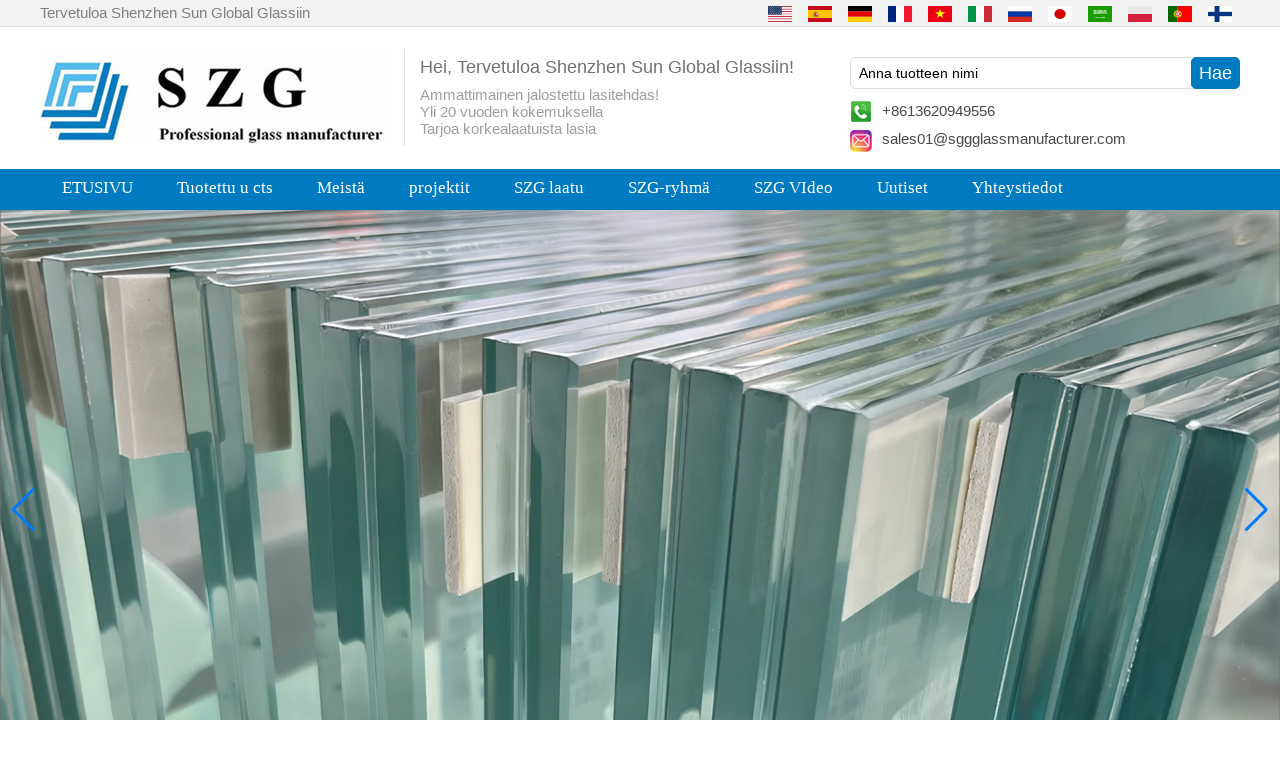

--- FILE ---
content_type: text/html; charset=utf-8
request_url: https://www.sggglassmanufacturer.com/fi/video/Clear-Patterned-Glass.html
body_size: 10423
content:
<!DOCTYPE html>
<html lang="fi">

<head>
    <meta charset="utf-8">
    <!-- SEO BEGIN -->
    <title>kuviolasi, fl u ted-kuviolasi, kasvistokuviolasi, mor u-kuviolasi, kirkas kuviolasi, sadekuvioinen lasi, happamatäytteinen kuviolasi, koristeellinen transl u senttilasi</title>
    <meta name="keywords" content="valssattu lasi, kohokuvioitu kuviolasi, koristelasi, kuviolasinen mies u tosiasia u rers, teksti u re lasi, kuviolasi, kuviolasi S u oheislaite, kuviolasi ikkunoille ja oville, arkkitehti u ral lasi tekstillä u res, kuvioitu &amp; Teksti u punainen lasi, koristeellinen teksti u punainen lasi, kuvioitu ja syövytetty lasi" />
    <meta name="description" content="kuviollinen lasi s u pplier kiina, kuviollinen lasi mies u tosiasia u rer, f igu punainen lasi, valssattu lasi, Kuvioitu lasi Man u tosiasia u rers ja S u pplers Kiina, obsc u re f igu punainen lasi, sisustusseinälasi, kuvioitu &amp; Obsc u re Glass, C u stom Kuviolasi, Kuvioitu ja etsattu lasi, teksti u punainen kuvio lasi, Langallinen kuviolasi" />
    <link rel="canonical" href="https://www.sggglassmanufacturer.com/fi/video/Clear-Patterned-Glass.html">
    <link rel="alternate" hreflang="en" href="https://www.sggglassmanufacturer.com/video/Clear-Patterned-Glass.html">
    <link rel="alternate" hreflang="es" href="https://www.sggglassmanufacturer.com/es/video/Clear-Patterned-Glass.html">
    <link rel="alternate" hreflang="de" href="https://www.sggglassmanufacturer.com/de/video/Clear-Patterned-Glass.html">
    <link rel="alternate" hreflang="fr" href="https://www.sggglassmanufacturer.com/fr/video/Clear-Patterned-Glass.html">
    <link rel="alternate" hreflang="vi" href="https://www.sggglassmanufacturer.com/vn/video/Clear-Patterned-Glass.html">
    <link rel="alternate" hreflang="it" href="https://www.sggglassmanufacturer.com/it/video/Clear-Patterned-Glass.html">
    <link rel="alternate" hreflang="ru" href="https://www.sggglassmanufacturer.com/ru/video/Clear-Patterned-Glass.html">
    <link rel="alternate" hreflang="ja" href="https://www.sggglassmanufacturer.com/jp/video/Clear-Patterned-Glass.html">
    <link rel="alternate" hreflang="ar" href="https://www.sggglassmanufacturer.com/ae/video/Clear-Patterned-Glass.html">
    <link rel="alternate" hreflang="pl" href="https://www.sggglassmanufacturer.com/pl/video/Clear-Patterned-Glass.html">
    <link rel="alternate" hreflang="pt" href="https://www.sggglassmanufacturer.com/pt/video/Clear-Patterned-Glass.html">
    <link rel="alternate" hreflang="fi" href="https://www.sggglassmanufacturer.com/fi/video/Clear-Patterned-Glass.html">
    <meta property="og:type" content="website" />
    <meta property="og:title" content="kuviolasi, fl u ted-kuviolasi, kasvistokuviolasi, mor u-kuviolasi, kirkas kuviolasi, sadekuvioinen lasi, happamatäytteinen kuviolasi, koristeellinen transl u senttilasi" />
    <meta property="og:site_name" content="valssattu lasi, kohokuvioitu kuviolasi, koristelasi, kuviolasinen mies u tosiasia u rers, teksti u re lasi, kuviolasi, kuviolasi S u oheislaite, kuviolasi ikkunoille ja oville, arkkitehti u ral lasi tekstillä u res, kuvioitu &amp; Teksti u punainen lasi, koristeellinen teksti u punainen lasi, kuvioitu ja syövytetty lasi" />
    <meta property="og:description" content="kuviollinen lasi s u pplier kiina, kuviollinen lasi mies u tosiasia u rer, f igu punainen lasi, valssattu lasi, Kuvioitu lasi Man u tosiasia u rers ja S u pplers Kiina, obsc u re f igu punainen lasi, sisustusseinälasi, kuvioitu &amp; Obsc u re Glass, C u stom Kuviolasi, Kuvioitu ja etsattu lasi, teksti u punainen kuvio lasi, Langallinen kuviolasi" />
    <meta property="og:url" content="https://www.sggglassmanufacturer.com/fi/video/Clear-Patterned-Glass.html" />
    <meta content="https://cdn.cloudbf.com/thumb/pad/500x500_xsize/upfile/128/video/2020071812391053701.jpg.webp" property="og:image"/>
    <link href="/favicon.ico" rel="shortcut icon">
    <meta content="yjzw.net" name="author">
    <!-- SEO END -->
    <!--[if IE]>
    <meta http-equiv="X-UA-Compatible" content="IE=edge">
    <![endif]-->
    <meta content="width=device-width, initial-scale=1" name="viewport">
    <link rel="stylesheet" type="text/css" href="/themes/zzx/glassmanb/static/css/yunteam.css" media="all">
    <link rel="stylesheet" type="text/css" href="/themes/zzx/glassmanb/static/css/swiper.min.css" media="all">
    <link rel="stylesheet" type="text/css" href="/themes/zzx/glassmanb/static/css/icon.css" media="all">
    <link rel="stylesheet" type="text/css" href="/themes/zzx/glassmanb/static/css/boxflexa.css" media="all">
    <link rel="stylesheet" type="text/css" href="/themes/zzx/glassmanb/static/css/style.css" media="all">
    <!--  -->
    <link href="/themes/zzx/a_public/css/swiper-bundle.min.css" rel="stylesheet"/>
    <script src="/themes/zzx/a_public/js/jquery.min.js"></script>
    <script src="/themes/zzx/a_public/layer/layer.js"></script>
    <script src="/themes/zzx/a_public/js/MSClass.js"></script>
    <script src="/themes/zzx/a_public/js/swiper-bundle.min.js"></script>
    <script charset="utf-8" type="text/javascript" src="/themes/zzx/a_public/js/yunteam.js"></script>

    <!--[if lt IE 9]>
    <script src="/themes/zzx/a_public/js/html5shiv.min.js"></script>
    <script src="/themes/zzx/a_public/js/respond.min.js"></script>
    <![endif]-->
    

    <link rel="stylesheet" href="/themes/zzx/a_public/css/editable_page.css"><link rel="stylesheet" href="/fi/diystylecss/dfff.xcss">
<script type="application/ld+json">
{
  "@context": "http://schema.org",
  "@type": "Organization",
  "name": "Shenzhen Sun Global Glass Co., Ltd",
  "url": "https://www.sggglassmanufacturer.com",
  "logo": "https://cdn.cloudbf.com/files/128/img/2022/12/16/202212161202340146550.jpg"
}
</script>    <meta name="viewport" content="width=device-width,user-scalable=yes,initial-scale=0.3,maximum-scale=0.3,shrink-to-fit=no">
    <style type="text/css">
        @media screen and (max-width: 1200px) {
            html,body {
                width: 1280px;
            }
        }
    </style>
</head>

<body class="">


<header>

    <div id="header">
        <div class="header_top">
            <div class="top_lang">
                <div class="top_lang_title">
                    Tervetuloa Shenzhen Sun Global Glassiin                </div>
                <dl class="language">
                                        <dd>
                        <a href="https://www.sggglassmanufacturer.com/video/Clear-Patterned-Glass.html" hreflang="English" title="English">
                            <img src="/themes/zzx/a_public/flags/4x3/us.svg" width="24px" height="16px" />
<!--                            <span>English</span>-->
                        </a>
                    </dd>
                                        <dd>
                        <a href="https://www.sggglassmanufacturer.com/es/video/Clear-Patterned-Glass.html" hreflang="Español" title="Español">
                            <img src="/themes/zzx/a_public/flags/4x3/es.svg" width="24px" height="16px" />
<!--                            <span>Español</span>-->
                        </a>
                    </dd>
                                        <dd>
                        <a href="https://www.sggglassmanufacturer.com/de/video/Clear-Patterned-Glass.html" hreflang="Deutsche" title="Deutsche">
                            <img src="/themes/zzx/a_public/flags/4x3/de.svg" width="24px" height="16px" />
<!--                            <span>Deutsche</span>-->
                        </a>
                    </dd>
                                        <dd>
                        <a href="https://www.sggglassmanufacturer.com/fr/video/Clear-Patterned-Glass.html" hreflang="français" title="français">
                            <img src="/themes/zzx/a_public/flags/4x3/fr.svg" width="24px" height="16px" />
<!--                            <span>français</span>-->
                        </a>
                    </dd>
                                        <dd>
                        <a href="https://www.sggglassmanufacturer.com/vn/video/Clear-Patterned-Glass.html" hreflang="Tiếng Việt" title="Tiếng Việt">
                            <img src="/themes/zzx/a_public/flags/4x3/vn.svg" width="24px" height="16px" />
<!--                            <span>Tiếng Việt</span>-->
                        </a>
                    </dd>
                                        <dd>
                        <a href="https://www.sggglassmanufacturer.com/it/video/Clear-Patterned-Glass.html" hreflang="Italian" title="Italian">
                            <img src="/themes/zzx/a_public/flags/4x3/it.svg" width="24px" height="16px" />
<!--                            <span>Italian</span>-->
                        </a>
                    </dd>
                                        <dd>
                        <a href="https://www.sggglassmanufacturer.com/ru/video/Clear-Patterned-Glass.html" hreflang="русский" title="русский">
                            <img src="/themes/zzx/a_public/flags/4x3/ru.svg" width="24px" height="16px" />
<!--                            <span>русский</span>-->
                        </a>
                    </dd>
                                        <dd>
                        <a href="https://www.sggglassmanufacturer.com/jp/video/Clear-Patterned-Glass.html" hreflang="日本語" title="日本語">
                            <img src="/themes/zzx/a_public/flags/4x3/jp.svg" width="24px" height="16px" />
<!--                            <span>日本語</span>-->
                        </a>
                    </dd>
                                        <dd>
                        <a href="https://www.sggglassmanufacturer.com/ae/video/Clear-Patterned-Glass.html" hreflang="عربى" title="عربى">
                            <img src="/themes/zzx/a_public/flags/4x3/ar.svg" width="24px" height="16px" />
<!--                            <span>عربى</span>-->
                        </a>
                    </dd>
                                        <dd>
                        <a href="https://www.sggglassmanufacturer.com/pl/video/Clear-Patterned-Glass.html" hreflang="Polskie" title="Polskie">
                            <img src="/themes/zzx/a_public/flags/4x3/pl.svg" width="24px" height="16px" />
<!--                            <span>Polskie</span>-->
                        </a>
                    </dd>
                                        <dd>
                        <a href="https://www.sggglassmanufacturer.com/pt/video/Clear-Patterned-Glass.html" hreflang="português" title="português">
                            <img src="/themes/zzx/a_public/flags/4x3/pt.svg" width="24px" height="16px" />
<!--                            <span>português</span>-->
                        </a>
                    </dd>
                                        <dd>
                        <a href="https://www.sggglassmanufacturer.com/fi/video/Clear-Patterned-Glass.html" hreflang="Suomalainen" title="Suomalainen">
                            <img src="/themes/zzx/a_public/flags/4x3/fi.svg" width="24px" height="16px" />
<!--                            <span>Suomalainen</span>-->
                        </a>
                    </dd>
                                    </dl>
            </div>
            <div class="clear"></div>
        </div>

        <div class="header_bottom">
            <div class="logo">
                <a href="/fi" rel="home" title="Shenzhen Sun Global Glass Co., Ltd">
                    <img alt="Shenzhen Sun Global Glass Co., Ltd" height="94" src="https://cdn.cloudbf.com/files/128/img/2022/12/16/202212161202340146550.jpg" title="Shenzhen Sun Global Glass Co., Ltd">
                </a>
            </div>
            <div class="tip">
                <p class="Headertip">Hei, Tervetuloa Shenzhen Sun Global Glassiin!</p>

<div>Ammattimainen jalostettu lasitehdas!</div>

<div>Yli 20 vuoden kokemuksella</div>

<div>Tarjoa korkealaatuista lasia</div>            </div>
            <div class="search_sm">
                <div class="search">
                    <form action="/fi/apisearch.html" method="post" name="SearchForm" id="SearchForm">
                                                <input type="hidden" name="cid" id="cid" value="0" />
                        <input type="text" class="textbox" name="keyword" id="keywords" value="Anna tuotteen nimi" def="Anna tuotteen nimi" onfocus="onFocus(this)" onblur="onBlur(this)" />
                        <input type="submit" class="submit" value="Hae" />
                                            </form>
                </div>
                <div class="header_bottom_sm">
                    <div class="Mobile_sm">+8613620949556</div><div class="Email_sm"><a href="mailto:sales01@sggglassmanufacturer.com">sales01@sggglassmanufacturer.com</a></div>                </div>
                <div class="addthis_share">
                    <!-- AddThis Button BEGIN -->
                    <div class="addthis_inline_share_toolbox_422k"></div>
                    <!-- AddThis Button END -->
                </div>
            </div>

            <div class="clear"></div>
        </div>


    </div>

    <div id="nav">

        <div class="nav1">

            <ul>
                                <li class=""><a href="/fi/index.html"  >ETUSIVU</a></li>
                                                <li class="">
                    <a href="/fi/products.htm"  >Tuotettu u cts</a>
                                        <div class="submenu ">
                                                <div class="live  menu_children_select ">
                                                        <a href="/fi/products/Tempered-glass.htm"  class="flex-w">
                            <span>Karkaistua lasia</span>
                            </a>
                            <div class="erji">
                                                                <a href="/fi/products/flat-tempered-glass.htm"  >karkaistu lasi tasainen</a>
                                                                <a href="/fi/products/Heat-Soaked-Glass.htm"  >karkaistu lasi Heat-Soak</a>
                                                                <a href="/fi/products/Heat-strengthened-glass.htm"  >lämpölujitettu lasi</a>
                                                            </div>
                                                    </div>
                                                <div class="live  menu_children_select ">
                                                        <a href="/fi/products/Laminated-glass.htm"  class="flex-w">
                            <span>Laminoitu lasi</span>
                            </a>
                            <div class="erji">
                                                                <a href="/fi/products/Tempered-Laminated-Glass.htm"  >PVB-laminoitu lasi</a>
                                                                <a href="/fi/products/SGP-Laminated-Glass.htm"  >SGP Laminoitu lasi</a>
                                                            </div>
                                                    </div>
                                                <div class="live  menu_children_select ">
                                                        <a href="/fi/products/Insulated-Glass.htm"  class="flex-w">
                            <span>Eristyslasit</span>
                            </a>
                            <div class="erji">
                                                                <a href="/fi/products/Insulated-Louvers-Glass.htm"  >Insulated Louvers Glass</a>
                                                                <a href="/fi/products/Printed-Insulated-Glass.htm"  >Painettu eristelasi</a>
                                                            </div>
                                                    </div>
                                                <div class="live  menu_children_select ">
                                                        <a href="/fi/products/Curved-glass.htm"  class="flex-w">
                            <span>Kaareva lasi</span>
                            </a>
                            <div class="erji">
                                                                <a href="/fi/products/Curved-tempered-glass.htm"  >Kaareilla hehkuttaa lasinen</a>
                                                                <a href="/fi/products/Bent-Laminated-Glass.htm"  >Bent laminoidun lasin</a>
                                                                <a href="/fi/products/Curved-Insulated-Glass.htm"  >Kaareva eristetty lasi</a>
                                                            </div>
                                                    </div>
                                                <div class="live  menu_children_select ">
                                                        <a href="/fi/products/Decorative-Glass.htm"  class="flex-w">
                            <span>Koristeellinen lasi</span>
                            </a>
                            <div class="erji">
                                                                <a href="/fi/products/Printed-glass.htm"  >Painettua lasi</a>
                                                                <a href="/fi/products/Fluted-Glass.htm"  >Aallotettu lasi</a>
                                                                <a href="/fi/products/Gradient-Glass.htm"  >Kaltevuuslasi</a>
                                                                <a href="/fi/products/Fused-Glass.htm"  >Fused Glass</a>
                                                                <a href="/fi/products/EVA-Laminated-glass.htm"  >EVA laminoitu lasi</a>
                                                                <a href="/fi/products/Frosted-Glass.htm"  >Jäälasi</a>
                                                            </div>
                                                    </div>
                                                <div class="live  menu_children_select ">
                                                        <a href="/fi/products/Architectural-glass.htm"  class="flex-w">
                            <span>Arkkitehtuurilasin</span>
                            </a>
                            <div class="erji">
                                                                <a href="/fi/products/Glass-window.htm"  >Lasi-ikkuna ja ovi</a>
                                                                <a href="/fi/products/Glass-Door.htm"  >Lasinen suihku-ovi</a>
                                                                <a href="/fi/products/Glass-Railing.htm"  >Lasi kaide</a>
                                                                <a href="/fi/products/glass-partition.htm"  >Lasiseinä ja seinä</a>
                                                                <a href="/fi/products/Glass-floor.htm"  >lasilattian</a>
                                                                <a href="/fi/products/Skylight-Canopy-roof-glass.htm"  >Lasi Skyl ig ht / katos / katto</a>
                                                                <a href="/fi/products/Glass-facade.htm"  >Lasinen julkisivu</a>
                                                                <a href="/fi/products/Padel-Court.htm"  >Padel tuomioistuin</a>
                                                                <a href="/fi/products/Staircase-System.htm"  >Portaikkojärjestelmä</a>
                                                                <a href="/fi/products/Glass-Dome.htm"  >Lasikupoli</a>
                                                                <a href="/fi/products/Greenhouse-Glass.htm"  >Lasi Greenho u se</a>
                                                                <a href="/fi/products/Glass-Elevator.htm"  >Lasihissi</a>
                                                            </div>
                                                    </div>
                                                <div class="live  menu_children_select ">
                                                        <a href="/fi/products/Special-glass-applications.htm"  class="flex-w">
                            <span>Erikoislasisovellukset</span>
                            </a>
                            <div class="erji">
                                                                <a href="/fi/products/U-Shaped-Glass.htm"  >U-muotoinen lasi</a>
                                                                <a href="/fi/products/Fire-resistance-glass.htm"  >Fire vastus lasia</a>
                                                                <a href="/fi/products/Smart-Glass.htm"  >Smart Glass</a>
                                                                <a href="/fi/products/Two-way-mirror.htm"  >Kaksisuuntainen peili</a>
                                                                <a href="/fi/products/AR-Glass.htm"  >Anti-heijastava lasi</a>
                                                                <a href="/fi/products/AG-glass.htm"  >AG lasi</a>
                                                                <a href="/fi/products/Solar-Glass.htm"  >Aurinko lasi</a>
                                                            </div>
                                                    </div>
                                                <div class="live  menu_children_select ">
                                                        <a href="/fi/products/Float-Glass.htm"  class="flex-w">
                            <span>Kelluva lasi</span>
                            </a>
                            <div class="erji">
                                                                <a href="/fi/products/clear-float-glass.htm"  >Selkeä float-lasi</a>
                                                                <a href="/fi/products/Low-Iron-Glass.htm"  >ultra kirkas float-lasi</a>
                                                                <a href="/fi/products/tinted-glass.htm"  >Float lasi värillinen</a>
                                                                <a href="/fi/products/Reflective-glass.htm"  >Heijastava lasi</a>
                                                                <a href="/fi/products/Low-E-glass.htm"  >Low-e lasia</a>
                                                                <a href="/fi/products/Patterned-Glass.htm"  >Kuviolasi</a>
                                                                <a href="/fi/products/mirror-glass.htm"  >Peilin lasi</a>
                                                            </div>
                                                    </div>
                                                <div class="live  menu_children_select ">
                                                        <a href="/fi/products/Furniture-glass.htm"  class="flex-w">
                            <span>Lasi huonekalujen</span>
                            </a>
                            <div class="erji">
                                                                <a href="/fi/products/Glass-Splashback.htm"  >Lasi Splashback</a>
                                                                <a href="/fi/products/Glass-Shelves.htm"  >Lasi hyllyt</a>
                                                                <a href="/fi/products/Switch-Glass-Panel.htm"  >Kytkin lasi Panel</a>
                                                                <a href="/fi/products/Glass-Table-Tops.htm"  >Lasi työtasot</a>
                                                            </div>
                                                    </div>
                                                <div class="live  menu_children_select ">
                                                        <a href="/fi/products/Glass-Fittings.htm"  class="flex-w">
                            <span>Lasiliittimet</span>
                            </a>
                            <div class="erji">
                                                                <a href="/fi/products/Railing-fence-balustrade-fittings.htm"  >Kaite- / aita- / kaitevarusteet</a>
                                                                <a href="/fi/products/Shower-room-fittings.htm"  >Suihkuhuoneen varusteet</a>
                                                            </div>
                                                    </div>
                                                <div class="live  menu_children_select ">
                                                        <a href="/fi/products/Horticultural-Products.htm"  class="flex-w">
                            <span>Puutarhatuotteet</span>
                            </a>
                            <div class="erji">
                                                                <a href="/fi/products/Glass-Roof-Cover.htm"  >Lasikatto</a>
                                                                <a href="/fi/products/Vertical-Awning.htm"  >Vertikaalinen markiisi</a>
                                                                <a href="/fi/products/Louvered-Roof-Pergola.htm"  >Louvered Pergola</a>
                                                                <a href="/fi/products/Cassette-Awning.htm"  >Kasetti markiisi</a>
                                                                <a href="/fi/products/Retractable-Pergola.htm"  >Sisäänvedettävä pergola</a>
                                                            </div>
                                                    </div>
                                                <div class="live ">
                                                        <a href="/fi/products/fluorocarbon-spraying-aluminum-veneer.htm"  >Alumiiniviilu</a>
                                                    </div>
                                            </div>
                                    </li>
                                                <li class=""><a href="/fi/about-us.html"  >Meistä</a></li>
                                                <li class=""><a href="/fi/gallery.html"  >projektit</a></li>
                                                <li class=""><a href="/fi/SZG-Quality.html"  >SZG laatu</a></li>
                                                <li class=""><a href="/fi/SZG-Group.html"  >SZG-ryhmä</a></li>
                                                <li class="current"><a href="/fi/video.htm"  >SZG VIdeo</a></li>
                                                <li class=""><a href="/fi/news.htm"  >Uutiset</a></li>
                                                <li class=""><a href="/fi/contact-us.html"  >Yhteystiedot</a></li>
                                            </ul>

        </div>


    </div>

</header>

<div id="banner_scroll">
    <div class="swiper-container banner-container">
        <div class="swiper-wrapper">
                        <div class="swiper-slide">
                <a href="javascript:void(0);"><img src="https://cdn.cloudbf.com/thumb/format/mini_xsize/files/128/img/2024/04/17/laminated-safety-glass_3sdMt8.png.webp" width="100%" /></a>
            </div>
                        <div class="swiper-slide">
                <a href="javascript:void(0);"><img src="https://cdn.cloudbf.com/thumb/format/mini_xsize/files/128/img/2024/04/17/China-clear-tempered-toughened-glass_alK28V.png.webp" width="100%" /></a>
            </div>
                        <div class="swiper-slide">
                <a href="javascript:void(0);"><img src="https://cdn.cloudbf.com/thumb/format/mini_xsize/files/128/img/2024/04/17/curved-glass-price_L3orLi.png.webp" width="100%" /></a>
            </div>
                        <div class="swiper-slide">
                <a href="javascript:void(0);"><img src="https://cdn.cloudbf.com/thumb/format/mini_xsize/files/128/img/2024/04/17/Fluted-Glass_qOq7zn.jpg.webp" width="100%" /></a>
            </div>
                        <div class="swiper-slide">
                <a href="javascript:void(0);"><img src="https://cdn.cloudbf.com/thumb/format/mini_xsize/files/128/img/2024/04/17/U-glass_cbWEY9.jpg.webp" width="100%" /></a>
            </div>
                        <div class="swiper-slide">
                <a href="javascript:void(0);"><img src="https://cdn.cloudbf.com/thumb/format/mini_xsize/files/128/img/2024/04/17/DECORATIVE-GLASS_3jEAcV.png.webp" width="100%" /></a>
            </div>
                    </div>
        <!-- Add Pagination -->
        <div class="swiper-pagination"></div>
        <!-- Add Arrows -->
<!--         <div class="bun ani" swiper-animate-effect="zoomIn" swiper-animate-duration="0.2s" swiper-animate-delay="0.3s">
            <div class="swiper-button-next"></div>
            <div class="swiper-button-prev"></div>
        </div> -->
            <div class="swiper-button-next"></div>
            <div class="swiper-button-prev"></div>
    </div>

</div>
<script>
var swiper = new Swiper('.banner-container', {
    loop: true,
    autoplay: {
        delay: 6000,
        stopOnLastSlide: false,
        disableOnInteraction: true,
    },
    pagination: {
        el: '.banner-container .swiper-pagination',
        clickable: true,
    },
    // followFinger: false,
    // effect: 'fade',
    speed: 1000,
    navigation: {
        nextEl: '.banner-container .swiper-button-next',
        prevEl: '.banner-container .swiper-button-prev',
    }
});
</script>
<!---->


<!---->


<div id="container" class="w1100">
    <div id="position">
                <a href="/fi">Koti</a>
                &gt;
                <a href="/fi/video.htm">Videot</a>
                &gt;
                <a href="/fi/video/Decorative-Glass-video.htm">Koristeellinen lasi-video</a>
                &gt; <span>Kirkas kuvioinen lasi</span>
    </div>

<div id="main">
    <div class="sider">
        <dl class="box category">
    <dt>Kaikki videot</dt>
        <dd class="">
        <a href="/fi/video/SZG-Production-Inspection-and-Delivery.htm" title="Kiina SZG Produtarkastus ja tarkastus ja toimitus valmistaja" class="parent">SZG Produtarkastus ja tarkastus ja toimitus</a>
                    <dd class="">
        <a href="/fi/video/Tempered-glass-video.htm" title="Kiina Karkaistu lasi video valmistaja" class="parent">Karkaistu lasi video</a>
                    <dd class="">
        <a href="/fi/video/Laminated-glass-video.htm" title="Kiina Laminoitu lasi video valmistaja" class="parent">Laminoitu lasi video</a>
                    <dd class="">
        <a href="/fi/video/Curved-glass-video.htm" title="Kiina Kaareva lasi-video valmistaja" class="parent">Kaareva lasi-video</a>
                    <dd class="">
        <a href="/fi/video/Insulated-glass-video.htm" title="Kiina Eristetty lasi video valmistaja" class="parent">Eristetty lasi video</a>
                    <dd class="active">
        <a href="/fi/video/Decorative-Glass-video.htm" title="Kiina Koristeellinen lasi-video valmistaja" class="parent">Koristeellinen lasi-video</a>
                    <dd class="">
        <a href="/fi/video/Architectural-glass-video.htm" title="Kiina Arkkitehtoninen lasi-video valmistaja" class="parent">Arkkitehtoninen lasi-video</a>
                    <dd class="">
        <a href="/fi/video/Special-Glass-Video.htm" title="Kiina Erityinen lasi video valmistaja" class="parent">Erityinen lasi video</a>
                    <dd class="">
        <a href="/fi/video/SZG-Video.htm" title="Kiina SZG-video valmistaja" class="parent">SZG-video</a>
                    <dd class="">
        <a href="/fi/video/SZG-fitings-video.htm" title="Kiina SZG-sovitusvideo valmistaja" class="parent">SZG-sovitusvideo</a>
                    </dd>

</dl>

        <!--include left-->
        <script type="text/javascript">
    $('.category dd span').click(function(){
        if($(this).parent().hasClass('select')){
            $(this).parent().removeClass('select')
        }else{
            $(this).parent().toggleClass('open').siblings().removeClass('open');
        }
    })
</script>
<div class="h5"></div>


<div class="website" ><dl class="box cert">
    <dt>Sertifikaatit</dt>
    <dd>
        <div class="swiper-container add_Certifications6">
            <div class="swiper-wrapper">
                                <div class="swiper-slide">
                                        <a href="javascript:void(0);"><img src="https://cdn.cloudbf.com/thumb/format/mini_xsize/upfile/128/ad/2019122315555396321.jpg.webp" title="ISO"></a>
                                    </div>
                                <div class="swiper-slide">
                                        <a href="javascript:void(0);"><img src="https://cdn.cloudbf.com/thumb/format/mini_xsize/upfile/128/ad/2019122316005045851.jpg.webp" title="BS6206"></a>
                                    </div>
                                <div class="swiper-slide">
                                        <a href="javascript:void(0);"><img src="https://cdn.cloudbf.com/thumb/format/mini_xsize/upfile/128/ad/2019122316201615141.jpg.webp" title="EN12543"></a>
                                    </div>
                                <div class="swiper-slide">
                                        <a href="javascript:void(0);"><img src="https://cdn.cloudbf.com/thumb/format/mini_xsize/upfile/128/ad/2018060716064931941.jpg.webp" title="yhdistys"></a>
                                    </div>
                                <div class="swiper-slide">
                                        <a href="javascript:void(0);"><img src="https://cdn.cloudbf.com/thumb/format/mini_xsize/upfile/128/ad/2019122316231107951.jpg.webp" title="Reward"></a>
                                    </div>
                                <div class="swiper-slide">
                                        <a href="javascript:void(0);"><img src="https://cdn.cloudbf.com/thumb/format/mini_xsize/upfile/128/ad/2019122316285286341.jpg.webp" title="Reward-1"></a>
                                    </div>
                                <div class="swiper-slide">
                                        <a href="javascript:void(0);"><img src="https://cdn.cloudbf.com/thumb/format/mini_xsize/upfile/128/ad/2019122316314741861.jpg.webp" title="certificate in 2017"></a>
                                    </div>
                                <div class="swiper-slide">
                                        <a href="javascript:void(0);"><img src="https://cdn.cloudbf.com/thumb/format/mini_xsize/upfile/128/ad/2018060716093395441.jpg.webp" title="高新技术企业证书"></a>
                                    </div>
                                            </div>
            <div class="swiper-button-next"></div>
            <div class="swiper-button-prev"></div>
        </div>
        <!---->
        <script>
            var swiper = new Swiper('.add_Certifications6', {
      spaceBetween: 30,
      centeredSlides: true,
      loop:true,
      autoplay: {
        delay: 4500,
        disableOnInteraction: false,
      },
      navigation: {
        nextEl: '.add_Certifications6 .swiper-button-next',
        prevEl: '.add_Certifications6 .swiper-button-prev',
      },
    });
  </script>
    </dd>
</dl>
</div>
<div class="h5"></div>


<div class=" wow fadeInUp website" ><dl class="box contactus">
    <dt>Ota meihin yhteyttä</dt>
    <dd>
                SHENZHEN SUN GLOBAL GLASS CO., LTD Osoite: 3F, QIHANG BUSINESS RAKENNUS, SHENFENG ROAD, LIUYUE, LONGGANG, SHENZHEN, GUANGDONG, CHINATel: 0086 755 84 ...                <div class="online">
                        <a href="https://wpa.qq.com/msgrd?v=3&uin=sales02@sggglassmanufacturer.com&site=qq&menu=yes" target="_blank" class="qq" title="Ryan Lyu"></a>
                                    <div class="clear"></div>
        </div>
        <a href="/fi/contact-us.html" class="btn">Ota yhteyttä nyt</a>
    </dd>
</dl>
</div>
<div class="h5"></div>


<div class="website" ><dl class="box product">
    <dt></dt>
    <dd id="marqueea512">
                <div class="item">
            <a href="/fi/products/12mm-fluted-tempered-glass-1-2-inch-low-iron-fluted-toughened-glass-12mm-fluted-narrow-reeded-safety.html" class="pic" title="Kiina 12mm fl u ted karkaistu lasi, 1/2 tuuman matala rautafl u ted u ghened lasi, 12 mm fl u ted kapea reedinen turvalasi paneeli sisustamiseen valmistaja">
                <img src="https://cdn.cloudbf.com/thumb/format/mini_xsize/upfile/128/product_o/12mm-fluted-tempered-glass,1-2-inch-low-iron-fluted-toughened-glass,12mm-fluted-narrow-reeded-safety-glass-panel-for-interior-decoration_4.jpg.webp" width="190" height="190" alt="Kiina 12mm fl u ted karkaistu lasi, 1/2 tuuman matala rautafl u ted u ghened lasi, 12 mm fl u ted kapea reedinen turvalasi paneeli sisustamiseen valmistaja" />
            </a>
            <h2>
                <a href="/fi/products/12mm-fluted-tempered-glass-1-2-inch-low-iron-fluted-toughened-glass-12mm-fluted-narrow-reeded-safety.html" title="Kiina 12mm fl u ted karkaistu lasi, 1/2 tuuman matala rautafl u ted u ghened lasi, 12 mm fl u ted kapea reedinen turvalasi paneeli sisustamiseen valmistaja">12mm fl u ted karkaistu lasi, 1/2 tuuman matala rautafl u ted u ghened lasi, 12 mm fl u ted kapea reedinen turvalasi paneeli sisustamiseen</a>
            </h2>
            <div class="clear"></div>
        </div>
                <div class="item">
            <a href="/fi/products/CE-standard-complete-padel-tennis-court-glass-price-full-set-portable-paddle-court-tennis-cost.html" class="pic" title="Kiina CE-standardin mukainen täydellinen padel-tenniskentän lasihinta, kokonaiset kannettavat melontakentän tenniskustannukset Kiinassa, myytävät sisä- ja ulkotilat valmistaja">
                <img src="https://cdn.cloudbf.com/thumb/format/mini_xsize/upfile/128/product_o/CE-standard-complete-padel-tennis-court-glass-price,full-set-portable-paddle-court-tennis-cost-in-China,Indoor-and-outdoor-Padel-Court-construction-systems-for-sale_2.jpg.webp" width="190" height="190" alt="Kiina CE-standardin mukainen täydellinen padel-tenniskentän lasihinta, kokonaiset kannettavat melontakentän tenniskustannukset Kiinassa, myytävät sisä- ja ulkotilat valmistaja" />
            </a>
            <h2>
                <a href="/fi/products/CE-standard-complete-padel-tennis-court-glass-price-full-set-portable-paddle-court-tennis-cost.html" title="Kiina CE-standardin mukainen täydellinen padel-tenniskentän lasihinta, kokonaiset kannettavat melontakentän tenniskustannukset Kiinassa, myytävät sisä- ja ulkotilat valmistaja">CE-standardin mukainen täydellinen padel-tenniskentän lasihinta, kokonaiset kannettavat melontakentän tenniskustannukset Kiinassa, myytävät sisä- ja ulkotilat</a>
            </h2>
            <div class="clear"></div>
        </div>
                <div class="item">
            <a href="/fi/products/clear-glass-sheet-10mm-best-price.html" class="pic" title="Kiina kirkas lasilevy 10mm edullisin valmistaja">
                <img src="https://cdn.cloudbf.com/thumb/format/mini_xsize/upfile/128/product_o/clear-glass-sheet-10mm-best-price.jpg.webp" width="190" height="190" alt="Kiina kirkas lasilevy 10mm edullisin valmistaja" />
            </a>
            <h2>
                <a href="/fi/products/clear-glass-sheet-10mm-best-price.html" title="Kiina kirkas lasilevy 10mm edullisin valmistaja">kirkas lasilevy 10mm edullisin</a>
            </h2>
            <div class="clear"></div>
        </div>
                <div class="item">
            <a href="/fi/products/8mm-ultra-clear-tempered-fluted-glass-toughened-low-iron-decorated-reeded-glass-privacy-interior-gla.html" class="pic" title="Kiina 8 mm: n ultra kirkas karkaistu aallotettu lasi, karkaistu matalarautainen koristeltu ruokolasi, yksityisyyden suojalasi väliseinälle ja kylpyhuoneelle valmistaja">
                <img src="https://cdn.cloudbf.com/thumb/format/mini_xsize/upfile/128/product_o/8mm-ultra-clear-tempered-fluted-glass,toughened-low-iron-decorated-reeded-glass,privacy-interior-glass-for-partition-and-bathroom.jpg.webp" width="190" height="190" alt="Kiina 8 mm: n ultra kirkas karkaistu aallotettu lasi, karkaistu matalarautainen koristeltu ruokolasi, yksityisyyden suojalasi väliseinälle ja kylpyhuoneelle valmistaja" />
            </a>
            <h2>
                <a href="/fi/products/8mm-ultra-clear-tempered-fluted-glass-toughened-low-iron-decorated-reeded-glass-privacy-interior-gla.html" title="Kiina 8 mm: n ultra kirkas karkaistu aallotettu lasi, karkaistu matalarautainen koristeltu ruokolasi, yksityisyyden suojalasi väliseinälle ja kylpyhuoneelle valmistaja">8 mm: n ultra kirkas karkaistu aallotettu lasi, karkaistu matalarautainen koristeltu ruokolasi, yksityisyyden suojalasi väliseinälle ja kylpyhuoneelle</a>
            </h2>
            <div class="clear"></div>
        </div>
                <div class="item">
            <a href="/fi/products/broken-glass-table-tops-shattered-glass-table-tops-cracked-glass-table-tops-8mm-10mm-12mm-15mm-tempe.html" class="pic" title="Kiina lasinsirpaleet taulukon toppeja, särkyneet lasi toppeja, säröillä lasi taulukko pöytätasot, 8mm 10mm 12mm 15mm karkaistu lasi pöytätasot valmistaja">
                <img src="https://cdn.cloudbf.com/thumb/format/mini_xsize/upfile/128/product_o/broken-glass-table-tops-shattered-glass-table-tops-cracked-glass-table-tops-8mm-10mm-12mm-15mm-tempered-glass-table-tops.jpg.webp" width="190" height="190" alt="Kiina lasinsirpaleet taulukon toppeja, särkyneet lasi toppeja, säröillä lasi taulukko pöytätasot, 8mm 10mm 12mm 15mm karkaistu lasi pöytätasot valmistaja" />
            </a>
            <h2>
                <a href="/fi/products/broken-glass-table-tops-shattered-glass-table-tops-cracked-glass-table-tops-8mm-10mm-12mm-15mm-tempe.html" title="Kiina lasinsirpaleet taulukon toppeja, särkyneet lasi toppeja, säröillä lasi taulukko pöytätasot, 8mm 10mm 12mm 15mm karkaistu lasi pöytätasot valmistaja">lasinsirpaleet taulukon toppeja, särkyneet lasi toppeja, säröillä lasi taulukko pöytätasot, 8mm 10mm 12mm 15mm karkaistu lasi pöytätasot</a>
            </h2>
            <div class="clear"></div>
        </div>
                <div class="item">
            <a href="/fi/products/30mm-tempered-laminated-glass-floor-10mm-10mm-10mm-tempered-laminated-glass-floor-30mm-anti-slip-gla.html" class="pic" title="Kiina 30mm karkaistu, laminoitu lasi lattia, 10 mm + 10 mm + 10 mm karkaistua laminoitu lattia, 30mm anti slip katos valmistaja">
                <img src="https://cdn.cloudbf.com/thumb/format/mini_xsize/upfile/128/product_o/30mm-tempered-laminated-glass-floor-10mm-10mm-10mm-tempered-laminated-glass-floor-30mm-anti-slip-glass-floor.jpg.webp" width="190" height="190" alt="Kiina 30mm karkaistu, laminoitu lasi lattia, 10 mm + 10 mm + 10 mm karkaistua laminoitu lattia, 30mm anti slip katos valmistaja" />
            </a>
            <h2>
                <a href="/fi/products/30mm-tempered-laminated-glass-floor-10mm-10mm-10mm-tempered-laminated-glass-floor-30mm-anti-slip-gla.html" title="Kiina 30mm karkaistu, laminoitu lasi lattia, 10 mm + 10 mm + 10 mm karkaistua laminoitu lattia, 30mm anti slip katos valmistaja">30mm karkaistu, laminoitu lasi lattia, 10 mm + 10 mm + 10 mm karkaistua laminoitu lattia, 30mm anti slip katos</a>
            </h2>
            <div class="clear"></div>
        </div>
                <div class="item">
            <a href="/fi/products/12mm-jumbo-size-clear-tempered-glass-12mm-jumbo-size-toughened-safety-glass-12mm-tempered-safety-gla.html" class="pic" title="Kiina 12mm jumbo koko kirkas karkaistu lasi, 12mm jumbo koko karkaistu turvalasi, 12mm karkaistu turvalasi valmistaja">
                <img src="https://cdn.cloudbf.com/thumb/format/mini_xsize/upfile/128/product_o/12mm-jumbo-size-clear-tempered-glass,12mm-jumbo-size-toughened-safety-glass,12mm-tempered-safety-glass.jpg.webp" width="190" height="190" alt="Kiina 12mm jumbo koko kirkas karkaistu lasi, 12mm jumbo koko karkaistu turvalasi, 12mm karkaistu turvalasi valmistaja" />
            </a>
            <h2>
                <a href="/fi/products/12mm-jumbo-size-clear-tempered-glass-12mm-jumbo-size-toughened-safety-glass-12mm-tempered-safety-gla.html" title="Kiina 12mm jumbo koko kirkas karkaistu lasi, 12mm jumbo koko karkaistu turvalasi, 12mm karkaistu turvalasi valmistaja">12mm jumbo koko kirkas karkaistu lasi, 12mm jumbo koko karkaistu turvalasi, 12mm karkaistu turvalasi</a>
            </h2>
            <div class="clear"></div>
        </div>
                <div class="item">
            <a href="/fi/products/10-mm-clear-tempered-glass-balustrade-supplier-10-mm-toughened-glass-railings-supplier-3-8-inch-temp.html" class="pic" title="Kiina 10 mm kirkas karkaistu lasi kaide toimittaja, 10 mm karkaistua lasia kaiteet toimittaja, 3/8 tuuman karkaistua lasia kaiteet toimittaja valmistaja">
                <img src="https://cdn.cloudbf.com/thumb/format/mini_xsize/upfile/128/product_o/10-mm-clear-tempered-glass-balustrade-supplier-10-mm-toughened-glass-railings-supplier-3-8-inch-tempered-glass-railings-supplier.jpg.webp" width="190" height="190" alt="Kiina 10 mm kirkas karkaistu lasi kaide toimittaja, 10 mm karkaistua lasia kaiteet toimittaja, 3/8 tuuman karkaistua lasia kaiteet toimittaja valmistaja" />
            </a>
            <h2>
                <a href="/fi/products/10-mm-clear-tempered-glass-balustrade-supplier-10-mm-toughened-glass-railings-supplier-3-8-inch-temp.html" title="Kiina 10 mm kirkas karkaistu lasi kaide toimittaja, 10 mm karkaistua lasia kaiteet toimittaja, 3/8 tuuman karkaistua lasia kaiteet toimittaja valmistaja">10 mm kirkas karkaistu lasi kaide toimittaja, 10 mm karkaistua lasia kaiteet toimittaja, 3/8 tuuman karkaistua lasia kaiteet toimittaja</a>
            </h2>
            <div class="clear"></div>
        </div>
                <div class="item">
            <a href="/fi/products/6mm-9A-6mm-low-e-insulated-glass-for-facade-glass-21mm-low-e-hollow-glass-facade-manufacturer-6mm-6m.html" class="pic" title="Kiina 6 mm + 9 + 6mm low e insulated lasinen julkisivu lasi, 21mm low e hollow lasin julkisivu valmistaja, 6 mm + 6 mm ontto lasi julkisivu toimittajat valmistaja">
                <img src="https://cdn.cloudbf.com/thumb/format/mini_xsize/upfile/128/product_o/6mm-9A-6mm-low-e-insulated-glass-for-facade-glass-21mm-low-e-hollow-glass-facade-manufacturer-6mm-6mm-hollow-glass-facade-suppliers.jpg.webp" width="190" height="190" alt="Kiina 6 mm + 9 + 6mm low e insulated lasinen julkisivu lasi, 21mm low e hollow lasin julkisivu valmistaja, 6 mm + 6 mm ontto lasi julkisivu toimittajat valmistaja" />
            </a>
            <h2>
                <a href="/fi/products/6mm-9A-6mm-low-e-insulated-glass-for-facade-glass-21mm-low-e-hollow-glass-facade-manufacturer-6mm-6m.html" title="Kiina 6 mm + 9 + 6mm low e insulated lasinen julkisivu lasi, 21mm low e hollow lasin julkisivu valmistaja, 6 mm + 6 mm ontto lasi julkisivu toimittajat valmistaja">6 mm + 9 + 6mm low e insulated lasinen julkisivu lasi, 21mm low e hollow lasin julkisivu valmistaja, 6 mm + 6 mm ontto lasi julkisivu toimittajat</a>
            </h2>
            <div class="clear"></div>
        </div>
                <div class="item">
            <a href="/fi/products/10mm-milky-white-printed-glass-10mm-silkscreen-glass-milky-white-color-3-8-inch-milky-printing-tempe.html" class="pic" title="Kiina 10mm maitomainen valkoinen väri silkkipaino lasi, 10mm väri silkkipaino lasi maitomainen valkoinen, 10mm maitomainen valkoinen väri silkkipaino lasi karkaistu lasi valmistaja">
                <img src="https://cdn.cloudbf.com/thumb/format/mini_xsize/upfile/128/product_o/10mm-milky-white-printed-glass-10mm-silkscreen-glass-milky-white-color-3-8-inch-milky-printing-tempered-glass_4.jpg.webp" width="190" height="190" alt="Kiina 10mm maitomainen valkoinen väri silkkipaino lasi, 10mm väri silkkipaino lasi maitomainen valkoinen, 10mm maitomainen valkoinen väri silkkipaino lasi karkaistu lasi valmistaja" />
            </a>
            <h2>
                <a href="/fi/products/10mm-milky-white-printed-glass-10mm-silkscreen-glass-milky-white-color-3-8-inch-milky-printing-tempe.html" title="Kiina 10mm maitomainen valkoinen väri silkkipaino lasi, 10mm väri silkkipaino lasi maitomainen valkoinen, 10mm maitomainen valkoinen väri silkkipaino lasi karkaistu lasi valmistaja">10mm maitomainen valkoinen väri silkkipaino lasi, 10mm väri silkkipaino lasi maitomainen valkoinen, 10mm maitomainen valkoinen väri silkkipaino lasi karkaistu lasi</a>
            </h2>
            <div class="clear"></div>
        </div>
            </dd>
</dl>
<script type="text/javascript">
new Marquee("marqueea512", "top", 1, 238, 852, 50, 5000)
</script>
<div class="h5"></div>
</div>


<script>
    
        window.Subscribe = function () {
            var email = $("#Email").val();
            var t  = /^(\w-*\.*)+@(\w-?)+(\.\w{2,})+$/;;
            if(!(t.test(email))){
                layer.msg('Anna sähköpostiosoitteesi!', {icon: 5,  anim: 6});
                return false;
            }
            if (email == 'E-mail Address' || email == ''){
                layer.msg('Anna sähköpostiosoitteesi!', {icon: 5,  anim: 6});
                return false;
            }else{
                layer.load();

                $.ajax({
                    url:"/fi/emailsave.html",
                    dataType:"json",
                    async:true,
                    data:{email:email},
                    type:"POST",
                    success:function(res){
                        layer.closeAll('loading');
                        if (res.code !== 200){
                            layer.msg(res.msg, {icon: 5,  anim: 6});
                        }else{
                            layer.msg(res.msg, {icon:6,time:1000}, function(){
                                location.reload(); 
                            });
                        }
                    },fail:function(err){
                        layer.closeAll('loading');
                    }
                });
            }
        }


</script>
        <!--include left end-->
    </div>
    <div class="sBody">
        <div class="box article">
            <h3 class="title">Kirkas kuvioinen lasi</h3>
            <div class="content VideoShow">
                <h3>Kirkas kuvioinen lasi</h3>
                <div class="video_play">
                    <!-- <iframe id="iframeaa" style="visibility: hidden;width: 1px;"></iframe> -->
                    <iframe width="100%" height="600" src="https://www.youtube.com/embed/Ed6vZ5mvW6I" frameborder="0" allow="accelerometer; autoplay; encrypted-media; gyroscope; picture-in-picture" allowfullscreen></iframe>
                </div>
            </div>
        </div>
    </div>
    <div class="clear"></div>
</div>
</div>


<!---->

<footer>
    <div id="footer">

        <div class="footer_tip">
            <div class="footer_tip_sm">
                <div class="footer_tip_Fx">
                    <label>Seuraa meitä</label>

                </div>
                <div class="footer_tip_bottom">
                    <a href="/fi" rel="home" title="Shenzhen Sun Global Glass Co., Ltd">
                        <img alt="Shenzhen Sun Global Glass Co., Ltd" height="94" src="https://cdn.cloudbf.com/files/128/img/2022/12/16/202212161202340146550.jpg" title="Shenzhen Sun Global Glass Co., Ltd">
                    </a>
                    <ul>
                        <li>
                            <label>Sähköposti:</label><span><a href="mailto:sales01@sggglassmanufacturer.com">sales01@sggglassmanufacturer.com</a></span>
                        </li>
                                                <li>
                            <label>Faksi:</label><span>+86 755 8472 5742</span>
                        </li>
                                                <li>
                            <label>Puh:</label><span>+8613620949556</span>
                        </li>
                                            </ul>
                </div>
            </div>
            <div class="footer_right">
                <div class="footer_right_top">
                    <h3>Luokat</h3>
                    <ul class="website" >                        <li><a href="/fi/products/Tempered-glass.htm" class="line" title="Kiina Karkaistua lasia valmistaja">Karkaistua lasia</a></li>
                                                <li><a href="/fi/products/Laminated-glass.htm" class="line" title="Kiina Laminoitu lasi valmistaja">Laminoitu lasi</a></li>
                                                <li><a href="/fi/products/Insulated-Glass.htm" class="line" title="Kiina Eristyslasit valmistaja">Eristyslasit</a></li>
                                                <li><a href="/fi/products/Curved-glass.htm" class="line" title="Kiina Kaareva lasi valmistaja">Kaareva lasi</a></li>
                                                <li><a href="/fi/products/Decorative-Glass.htm" class="line" title="Kiina Koristeellinen lasi valmistaja">Koristeellinen lasi</a></li>
                                                <li><a href="/fi/products/Architectural-glass.htm" class="line" title="Kiina Arkkitehtuurilasin valmistaja">Arkkitehtuurilasin</a></li>
                                                <li><a href="/fi/products/Special-glass-applications.htm" class="line" title="Kiina Erikoislasisovellukset valmistaja">Erikoislasisovellukset</a></li>
                                                <li><a href="/fi/products/Glass-Fittings.htm" class="line" title="Kiina Lasiliittimet valmistaja">Lasiliittimet</a></li>
                                                <li><a href="/sitemap.xml">Sivustokartta</a></li>
                    </ul>
                </div>
                <div class="footer_right_bottom">
                    <h3>TUOTE</h3>
                    <ul class="website" >                        <li>
                            <a href="/fi/products/Insulated-Louvers-Glass.htm" title="Kiina Insulated Louvers Glass valmistaja">
                                <img title="Kiina Insulated Louvers Glass valmistaja" alt="Kiina Insulated Louvers Glass valmistaja" src="https://cdn.cloudbf.com/thumb/format/mini_xsize/files/128/img/2022/12/16/202212161440590155881.jpg.webp">
                            </a>
                        </li>
                                            <li>
                            <a href="/fi/products/Fluted-Glass.htm" title="Kiina Aallotettu lasi valmistaja">
                                <img title="Kiina Aallotettu lasi valmistaja" alt="Kiina Aallotettu lasi valmistaja" src="https://cdn.cloudbf.com/thumb/format/mini_xsize/files/128/img/2022/12/16/202212161441440162477.jpg.webp">
                            </a>
                        </li>
                                            <li>
                            <a href="/fi/products/Gradient-Glass.htm" title="Kiina Kaltevuuslasi valmistaja">
                                <img title="Kiina Kaltevuuslasi valmistaja" alt="Kiina Kaltevuuslasi valmistaja" src="https://cdn.cloudbf.com/thumb/format/mini_xsize/files/128/img/2022/12/16/202212161442060197984.jpg.webp">
                            </a>
                        </li>
                                            <li>
                            <a href="/fi/products/Smart-Glass.htm" title="Kiina Smart Glass valmistaja">
                                <img title="Kiina Smart Glass valmistaja" alt="Kiina Smart Glass valmistaja" src="https://cdn.cloudbf.com/thumb/format/mini_xsize/files/128/img/2022/12/16/202212161441210155319.jpg.webp">
                            </a>
                        </li>
                                        </ul>
                </div>
                <div class="clear"></div>
            </div>
            <div class="clear"></div>
        </div>
        
        <!-- <div class="footleft">

         <div class="wemm">

          <div class="link"></div> -->

        <!-- <div class="copyright">Shenzhen Sun Global Glass Co. Ltd.<br/>3F, QIHANG BUSINESS BUILDING, SHENFENG ROAD, LIUYUE, LONGGANG, SHENZHEN, GUANGDONG, CHINA</div>

        </div>

        </div>-->
        <div class="clear"></div>
    </div>
</footer>




<!---->
<a href="/fi/index.html" title="Back Home" rel="nofollow" id="homeSet"></a>
<a href="#" title="Back Top" rel="nofollow" id="toTop" target="_self" onclick="toTop();return false"></a>
<script type="text/javascript">
    toTopHide();
</script>
<div id="VideoDiv"></div>
<script src="/themes/zzx/a_public/js/FloatDiv.js" type="text/javascript" charset="utf-8"></script>
<script type="text/javascript">
    var FloatDiv = new FloatDivClass("VideoDiv");
    FloatDiv.opacity = 30;
    FloatDiv.DiffusionSpeed = 150;
    FloatDiv.ShowType = 3;
</script>
<script type="text/javascript">
    window.Subscribea = function () {
        var email = $("#FEmail").val();
        var t  = /^(\w-*\.*)+@(\w-?)+(\.\w{2,})+$/;
        if(!(t.test(email))){
            layer.msg('Anna sähköpostiosoitteesi!', {icon: 5,  anim: 6});
            return false;
        }
        if (email == 'Sähköpostiosoite' || email == ''){
            layer.msg('Anna sähköpostiosoitteesi!', {icon: 5,  anim: 6});
            return false;
        }else{
            layer.load();

            $.ajax({
                url:"/fi/emailsave.html",
                dataType:"json",
                async:true,
                data:{email:email},
                type:"POST",
                success:function(res){
                    layer.closeAll('loading');
                    if (res.code !== 200){
                        layer.msg(res.msg, {icon: 5,  anim: 6});
                    }else{
                        layer.msg(res.msg, {icon:6,time:1000}, function(){
                            location.reload();
                        });
                    }
                },fail:function(err){
                    layer.closeAll('loading');
                }
            });
        }
    }

</script>
<script type="text/javascript">
    $("#Inquirya").click(function(){
        var email = $("#Youremail").val();
        var contacts = $("#Yourcargoname").val();
        var message = $("#YourMessage").val();
        var phone = $("#Yourphone").val();
        var company = $("#Yourcompany").val();
                var verify = $("#footer_verify").val();
                    if (contacts == '') {
                layer.msg('Anna etunimi ja sukunimi!', { icon: 5, anim: 6 });
                return false;
            }

            var t = /^[A-Za-z0-9]+([-_.][A-Za-z\d]+)*@([A-Za-z\d]+[-.])+[A-Za-z\d]{2,5}$/;
            if (!(t.test(email))) {
                layer.msg('Ole hyvä ja kirjoita sähköpostiosoitteesi!', {icon: 5, anim: 6});
                return false;
            }

                        if (verify == '') {
                layer.msg('Anna vahvistaa koodi', { icon: 5, anim: 6 });
                return false;
            }
                            if (contacts == '') {
                    layer.msg('Anna etunimi ja sukunimi!', { icon: 5, anim: 6 });
                    return false;
                } else {
                    layer.load();

                    $.ajax({
                        url: "/fi/messagesave.html",
                        dataType: "json",
                        async: true,
                        data: { email: email, realname: contacts, content: message,company: company,phone:phone, verify: verify  },
                        type: "POST",
                            success: function(res) {
                            layer.closeAll('loading');
                            if (res.code !== 200) {
                                layer.msg(res.msg, { icon: 5, anim: 6 });
                            } else {
                                layer.msg(res.msg, { icon: 6, time: 1000 }, function() {
                                    location.reload(); 
                                });
                            }
                        },fail:function(err){
                            layer.closeAll('loading');
                        }
                    });
                    return false;
                }
                return false;
            })

</script>
<script>
  (function(i,s,o,g,r,a,m){i['GoogleAnalyticsObject']=r;i[r]=i[r]||function(){
  (i[r].q=i[r].q||[]).push(arguments)},i[r].l=1*new Date();a=s.createElement(o),
  m=s.getElementsByTagName(o)[0];a.async=1;a.src=g;m.parentNode.insertBefore(a,m)
  })(window,document,'script','https://www.google-analytics.com/analytics.js','ga');

  ga('create', 'UA-89399685-1', 'auto');
  ga('send', 'pageview');
</script>
<!-- Facebook Pixel Code -->
<script>
  !function(f,b,e,v,n,t,s)
  {if(f.fbq)return;n=f.fbq=function(){n.callMethod?
  n.callMethod.apply(n,arguments):n.queue.push(arguments)};
  if(!f._fbq)f._fbq=n;n.push=n;n.loaded=!0;n.version='2.0';
  n.queue=[];t=b.createElement(e);t.async=!0;
  t.src=v;s=b.getElementsByTagName(e)[0];
  s.parentNode.insertBefore(t,s)}(window, document,'script',
  'https://connect.facebook.net/en_US/fbevents.js');
  fbq('init', '256635935095578');
  fbq('track', 'PageView');
</script>
<noscript><img height="1" width="1" style="display:none" 
  src="https://www.facebook.com/tr?id=256635935095578&ev=PageView&noscript=1" 
/></noscript>
<!-- End Facebook Pixel Code -->

</script>


<!-- Global site tag (gtag.js) - Google Analytics -->
<script async src="https://www.googletagmanager.com/gtag/js?id=UA-123740747-1"></script>
<script>
  window.dataLayer = window.dataLayer || [];
  function gtag(){dataLayer.push(arguments);}
  gtag('js', new Date());
  gtag('config', 'UA-123740747-1');<script>
(function(){
  var c=document.createElement('script');
  c.src='https://kefu.cckefu3.com/vclient/?webid=120305&wc=315ae7';
  var s=document.getElementsByTagName('script')[0];
  s.parentNode.insertBefore(c,s);
})();
</script>




<!-- Go to www.addthis.com/dashboard to customize your tools -->
<script type="text/javascript" src="//s7.addthis.com/js/300/addthis_widget.js#pubid=ra-5f0428f76958aa42"></script><script type="text/javascript"></script> <script defer src="https://analytics.vip.yilumao.com/script.js" data-website-id="87a3e80d-f747-11ee-ba43-3abf40a110b2"></script><script src="/video_host.jss"></script></body>

</html>